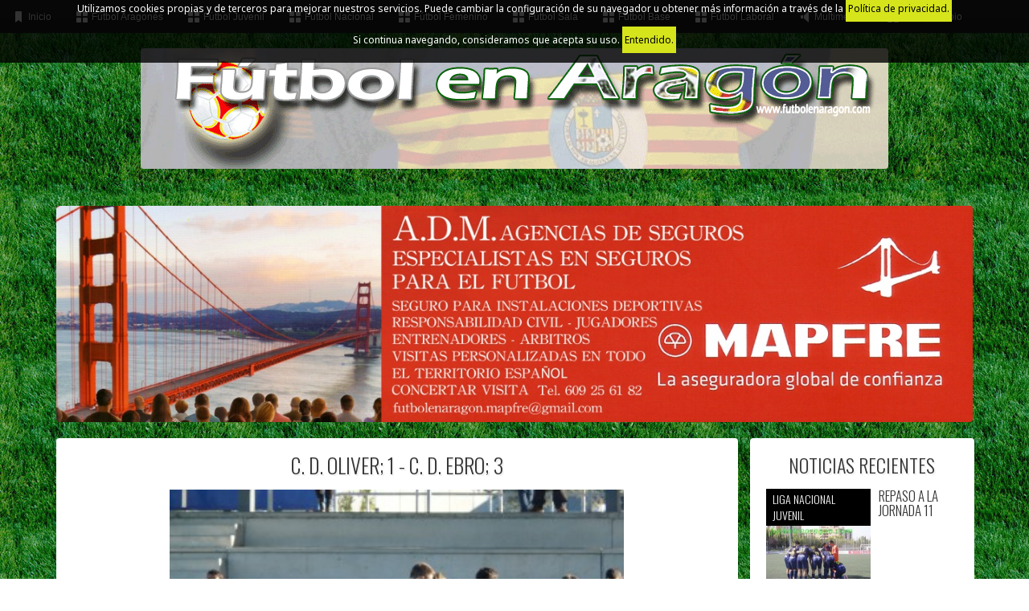

--- FILE ---
content_type: text/html; charset=UTF-8
request_url: http://www.futbolenaragon.com/index.php/noticia/97/c.-d.-oliver%3B-1---c.-d.-ebro%3B-3
body_size: 66773
content:
<!DOCTYPE html>
<html lang="es">
<head>
	<meta charset="UTF-8">
	<title>C. D. OLIVER; 1 - C. D. EBRO; 3 | División de Honor Infantil | Futbol en Aragón</title> 	<meta content='width=device-width, initial-scale=1, maximum-scale=1, user-scalable=no' name='viewport'>
    <meta name="description" content="El C.D. Ebro salio al campo de la camisera con una mayor concentracion que el equipo local y al minuto 3 se adelantaba en el marcador">   	<link media="all" type="text/css" rel="stylesheet" href="http://www.futbolenaragon.com/css/bootstrap.css">

   	<link media="all" type="text/css" rel="stylesheet" href="http://www.futbolenaragon.com/font-awesome-4.2.0/css/font-awesome.min.css">

    <link href='http://fonts.googleapis.com/css?family=Open+Sans+Condensed:300' rel='stylesheet' type='text/css'>
    <link href='http://fonts.googleapis.com/css?family=Noto+Sans|Oswald:300' rel='stylesheet' type='text/css'>
    <link media="all" type="text/css" rel="stylesheet" href="http://www.futbolenaragon.com/css/blueimp-gallery.min.css">

    <link media="all" type="text/css" rel="stylesheet" href="http://www.futbolenaragon.com/css/bootstrap-image-gallery.css">

    <link media="all" type="text/css" rel="stylesheet" href="http://www.futbolenaragon.com/css/mgmenu.css">

    <link media="all" type="text/css" rel="stylesheet" href="http://www.futbolenaragon.com/css/style.css">

    <style>
        .coockie-letter{
            display:none;
            position: fixed;
            width: 100%;
            top: 0;
            left: 0;
            background-color: rgba(0,0,0,0.8);
            color: #fff;
            text-align: center;
            z-index: 1000;
        }
            .coockie-letter a, .coockie-letter .cookieOk{
                color: #000;
                background-color: #D6E51B;
                text-decoration: none;
                padding: 8px 3px;
                cursor: pointer;
            }
    </style>
</head>
<body>
    <div class="coockie-letter">
        <p>Utilizamos cookies propias y de terceros para mejorar nuestros servicios. Puede cambiar la configuración de su navegador u obtener más información a través de la <a href="http://futbolenaragon.com/privacidad" target="_blank">Política de privacidad.</a></p>
        <p>Si continua navegando, consideramos que acepta su uso. <span class="cookieOk"> Entendido.</span></p>
    </div>
    
    <div class="page_wrapper">
        <div id="mgmenu1" class="mgmenu_fixed">
    <ul class="mgmenu">
        <li class="mgmenu_button">Menú</li><!-- Button (Mobile Devices) -->
        <li><a href="http://www.futbolenaragon.com/index.php"><i class="mini_icon ic_bookmark"></i>Inicio</a></li>
        <li><span><i class="mini_icon ic_grid"></i>Fútbol Aragonés</span>
            <div class="dropdown_2columns dropdown_container">
                <ul class="dropdown_flyout">
                    <!-- <li class="flyout_heading">Categories</li> -->
                    <li><a href="http://www.futbolenaragon.com/index.php/categoria/actualidad/133">Actualidad</a></li>
                    <li><a href="http://www.futbolenaragon.com/index.php/categoria/clubes/135">Clubes</a></li>
                    <li class="dropdown_parent"><a href="#">Regional preferente</a>
                        <ul class="dropdown_flyout_level">
                            <li><a href="http://www.futbolenaragon.com/index.php/categoria/regional-preferente-grupo-1/8">grupo 1</a></li>
                            <li><a href="http://www.futbolenaragon.com/index.php/categoria/regional-preferente-grupo-2/17">grupo 2</a></li>
                            <li><a href="http://www.futbolenaragon.com/index.php/categoria/regional-preferente-grupo-3/146">Grupo 3</a></li>
                        </ul>
                    </li>
                    <li class="dropdown_parent"><a href="#">Primera regional</a>
                        <ul class="dropdown_flyout_level">
                            <li><a href="http://www.futbolenaragon.com/index.php/categoria/primera-regional-grupo-1/2">grupo 1</a></li>
                            <li><a href="http://www.futbolenaragon.com/index.php/categoria/primera-regional-grupo-2/3">grupo 2</a></li>
                            <li><a href="http://www.futbolenaragon.com/index.php/categoria/primera-regional-grupo-3/6">grupo 3</a></li>
                            <li><a href="http://www.futbolenaragon.com/index.php/categoria/primera-regional-grupo-4/12">grupo 4</a></li>
                        </ul>
                    </li>
                    <li class="dropdown_parent"><a href="#">Segunda regional</a>
                        <ul class="dropdown_flyout_level">
                            <li><a href="http://www.futbolenaragon.com/index.php/categoria/segunda-regional-grupo-1/19">Grupo 1</a></li>
                            <li><a href="http://www.futbolenaragon.com/index.php/categoria/segunda-regional-grupo-2-1/42">Grupo 2-1</a></li>
                            <li><a href="http://www.futbolenaragon.com/index.php/categoria/segunda-regional-grupo-2-2/43">Grupo 2-2</a></li>
                            <li><a href="http://www.futbolenaragon.com/index.php/categoria/segunda-regional-grupo-3-1/44">Grupo 3-1</a></li>
                            <li><a href="http://www.futbolenaragon.com/index.php/categoria/segunda-regional-grupo-3-2/45">Grupo 3-2</a></li>
                        </ul>
                    </li>
                    <li><a href="http://www.futbolenaragon.com/index.php/categoria/segunda-regional-b/21">Segunda regional B</a></li>
                     <li class="dropdown_parent"><a href="#">Tercera regional</a>
                        <ul class="dropdown_flyout_level">
                            <li><a href="http://www.futbolenaragon.com/index.php/categoria/tercera-regional-grupo-1/10">Grupo 1</a></li>
                            <li><a href="http://www.futbolenaragon.com/index.php/categoria/tercera-regional-grupo-2/46">Grupo 2</a></li>
                        </ul>
                    </li>
                    <li><a href="http://www.futbolenaragon.com/index.php/categoria/liga-veteranos/74">Liga de veteranos</a></li>
                </ul>
            </div>
        </li>
        <li><span><i class="mini_icon ic_grid"></i>Fútbol Juvenil</span>
            <div class="dropdown_2columns dropdown_container">
                <ul class="dropdown_flyout">
                    <!-- <li class="flyout_heading">Categories</li> -->
                    <li><a href="http://www.futbolenaragon.com/index.php/categoria/division-honor-juvenil/118">División de honor juvenil</a></li>
                    <li><a href="http://www.futbolenaragon.com/index.php/categoria/liga-nacional-juvenil/22">Liga nacional juvenil</a></li>
                    <li class="dropdown_parent"><a href="#">Juvenil preferente</a>
                        <ul class="dropdown_flyout_level">
                            <li><a href="http://www.futbolenaragon.com/index.php/categoria/juvenil-preferente-grupo-1/24">Grupo 1</a></li>
                            <li><a href="http://www.futbolenaragon.com/index.php/categoria/juvenil-preferente-grupo-2/25">Grupo 2</a></li>
                            <li><a href="http://www.futbolenaragon.com/index.php/categoria/juvenil-preferente-grupo-3-A/26">Grupo 3-A</a></li>
                            <li><a href="http://www.futbolenaragon.com/index.php/categoria/juvenil-preferente-grupo-3-B/27">Grupo 3-B</a></li>
                            <li><a href="http://www.futbolenaragon.com/index.php/categoria/juvenil-preferente-grupo-4/116">Grupo 4</a></li>
                        </ul>
                    </li>
                    <li><a href="http://www.futbolenaragon.com/index.php/categoria/primera-juvenil/30">Primera juvenil</a></li>
                    <li class="dropdown_parent"><a href="#">Segunda juvenil</a>
                        <ul class="dropdown_flyout_level">
                            <li><a href="http://www.futbolenaragon.com/index.php/categoria/segunda-juvenil-grupo-1/31">Grupo 1</a></li>
                            <li><a href="http://www.futbolenaragon.com/index.php/categoria/segunda-juvenil-grupo-2/32">Grupo 2</a></li>
                        </ul>
                    </li>
                </ul>
            </div>
        </li>
        <li><span><i class="mini_icon ic_grid"></i>Fútbol Nacional</span>
            <div class="dropdown_2columns dropdown_container">
                <ul class="dropdown_flyout">
                    <!-- <li class="flyout_heading">Categories</li> -->
                    <li><a href="http://www.futbolenaragon.com/index.php/categoria/liga-bbva/126">Liga BBVA</a></li>
                    <li><a href="http://www.futbolenaragon.com/index.php/categoria/liga-adelante/121">Liga adelante</a></li>
                    <li><a href="http://www.futbolenaragon.com/index.php/categoria/segunda-division-nacional-b/122">Segunda división B</a></li>
                    <li><a href="http://www.futbolenaragon.com/index.php/categoria/tercera-division-nacional-grupo-17/16">Tercera división</a></li>
                    <li><a href="http://www.futbolenaragon.com/index.php/categoria/copa-del-rey/124">Copa del Rey</a></li>
                    <li><a href="http://www.futbolenaragon.com/index.php/categoria/copa-rfef/35">Copa R.F.E.F</a></li>
                    <li class="dropdown_parent"><a href="#">La selección</a>
                        <ul class="dropdown_flyout_level">
                           <li><a href="http://www.futbolenaragon.com/index.php/categoria/seleccion-absoluta/130">Selección absoluta</a></li>
                            <li><a href="http://www.futbolenaragon.com/index.php/categoria/categorias-inferiores/131">Categorias inferiores</a></li>
                        </ul>
                    </li>
                </ul>
            </div>
        </li>
        <li><span><i class="mini_icon ic_grid"></i>Fútbol Femenino</span>
            <div class="dropdown_2columns dropdown_container">
                <ul class="dropdown_flyout">
                    <!-- <li class="flyout_heading">Categories</li> -->
                    <li><a href="http://www.futbolenaragon.com/index.php/categoria/femenino-nacional/136">Nacional</a></li>
                    <li><a href="http://www.futbolenaragon.com/index.php/categoria/futbol-femenino-grupo-1/34">Grupo 1</a></li>
                    <li><a href="http://www.futbolenaragon.com/index.php/categoria/futbol-femenino-grupo-2/114">Grupo 2</a></li>
                </ul>
            </div>
        </li>
        <li><span><i class="mini_icon ic_grid"></i>Fútbol Sala</span>
            <div class="dropdown_2columns dropdown_container">
                <ul class="dropdown_flyout">
                    <!-- <li class="flyout_heading">Categories</li> -->
                    <li><a href="http://www.futbolenaragon.com/index.php/categoria/futbol-sala-nacional/138">Nacional</a></li>
                    <li><a href="http://www.futbolenaragon.com/index.php/categoria/futbol-sala-regional/139">Regional</a></li>
                </ul>
            </div>
        </li>
        <li><span><i class="mini_icon ic_grid"></i>Fútbol Base</span>
            <div class="dropdown_2columns dropdown_container">
                <ul class="dropdown_flyout">
                    <!-- <li class="flyout_heading">Categories</li> -->
                    <li class="dropdown_parent"><a href="#">Cadete</a>
                        <ul class="dropdown_flyout_level">
                            <li><a href="http://www.futbolenaragon.com/index.php/categoria/cadete-division-honor/76">División de honor cadete</a></li>
                            <li class="dropdown_parent"><a href="#">Primera cadete</a>
                                <ul class="dropdown_flyout_level">
                                    <li><a href="http://www.futbolenaragon.com/index.php/categoria/primera-cadete-grupo-1/68">Grupo 1</a></li>
                                    <li><a href="http://www.futbolenaragon.com/index.php/categoria/primera-cadete-grupo-2/69">Grupo 2</a></li>
                                    <li><a href="http://www.futbolenaragon.com/index.php/categoria/primera-cadete-grupo-3-A/70">Grupo 3-A</a></li>
                                    <li><a href="http://www.futbolenaragon.com/index.php/categoria/primera-cadete-grupo-3-B/71">Grupo 3-B</a></li>
                                    <li><a href="http://www.futbolenaragon.com/index.php/categoria/primera-cadete-grupo-4/72">Grupo 4</a></li>
                                </ul>
                            </li>
                            <li class="dropdown_parent"><a href="#">Segunda cadete</a>
                                <ul class="dropdown_flyout_level">
                                    <li><a href="http://www.futbolenaragon.com/index.php/categoria/segnda-cadete-grupo-1/37">Grupo 1</a></li>
                                    <li><a href="http://www.futbolenaragon.com/index.php/categoria/segnda-cadete-grupo-2/77">Grupo 2</a></li>
                                </ul>
                            </li>
                            <li class="dropdown_parent"><a href="#">Tercera cadete</a>
                                <ul class="dropdown_flyout_level">
                                    <li><a href="http://www.futbolenaragon.com/index.php/categoria/tercera-cadete-grupo-1/68">Grupo 1</a></li>
                                    <li><a href="http://www.futbolenaragon.com/index.php/categoria/tercera-cadete-grupo-2/78">Grupo 2</a></li>
                                    <li><a href="http://www.futbolenaragon.com/index.php/categoria/tercera-cadete-grupo-3/79">Grupo 3</a></li>
                                </ul>
                            </li>
                        </ul>
                    </li>
                    <li class="dropdown_parent"><a href="#">Infantil</a>
                        <ul class="dropdown_flyout_level">
                            <li><a href="http://www.futbolenaragon.com/index.php/categoria/infantil-division-honor/81">Infantil división de honor</a></li>
                            <li class="dropdown_parent"><a href="#">Primera infantil</a>
                                <ul class="dropdown_flyout_level">
                                    <li><a href="http://www.futbolenaragon.com/index.php/categoria/primera-infantil-grupo-1/39">Grupo 1</a></li>
                                    <li><a href="http://www.futbolenaragon.com/index.php/categoria/primera-infantil-grupo-2-A/48">Grupo 2 A</a></li>
                                    <li><a href="http://www.futbolenaragon.com/index.php/categoria/primera-infantil-grupo-2-B/49">Grupo 2 B</a></li>
                                    <li><a href="http://www.futbolenaragon.com/index.php/categoria/primera-infantil-grupo-3-A/50">Grupo 3 A</a></li>
                                    <li><a href="http://www.futbolenaragon.com/index.php/categoria/primera-infantil-grupo-3-B/51">Grupo 3 B</a></li>
                                    <li><a href="http://www.futbolenaragon.com/index.php/categoria/primera-infantil-grupo-4/52">Grupo 4</a></li>
                                </ul>
                            </li>
                            <li class="dropdown_parent"><a href="#">Segunda infantil</a>
                                <ul class="dropdown_flyout_level">
                                    <li><a href="http://www.futbolenaragon.com/index.php/categoria/segunda-infantil-grupo-1/54">Grupo 1</a></li>
                                    <li><a href="http://www.futbolenaragon.com/index.php/categoria/segunda-infantil-grupo-2/82">Grupo 2</a></li>
                                </ul>
                            </li>
                            <li class="dropdown_parent"><a href="#">Tercera infantil</a>
                                <ul class="dropdown_flyout_level">
                                    <li><a href="http://www.futbolenaragon.com/index.php/categoria/tercera-infantil-grupo-1/56">Grupo 1</a></li>
                                    <li><a href="http://www.futbolenaragon.com/index.php/categoria/tercera-infantil-grupo-2/83">Grupo 2</a></li>
                                    <li><a href="http://www.futbolenaragon.com/index.php/categoria/tercera-benjamin-grupo-3/84">Grupo 3</a></li>
                                    <li><a href="http://www.futbolenaragon.com/index.php/categoria/tercera-benjamin-grupo-4/85">Grupo 4</a></li>
                                </ul>
                            </li>
                        </ul>
                    </li>
                    <li class="dropdown_parent"><a href="#">Alevin</a>
                        <ul class="dropdown_flyout_level">
                            <li><a href="http://www.futbolenaragon.com/index.php/categoria/alevin-preferente/87">Alevin preferente</a></li>
                            <li class="dropdown_parent"><a href="#">Primera alevin</a>
                                <ul class="dropdown_flyout_level">
                                    <li><a href="http://www.futbolenaragon.com/index.php/categoria/primera-alevin-grupo-1/58">Grupo 1</a></li>
                                    <li><a href="http://www.futbolenaragon.com/index.php/categoria/primera-alevin-grupo-2/88">Grupo 2</a></li>
                                    <li><a href="http://www.futbolenaragon.com/index.php/categoria/primera-alevin-grupo-3/89">Grupo 3</a></li>
                                </ul>
                            </li>
                            <li class="dropdown_parent"><a href="#">Segunda alevin</a>
                                <ul class="dropdown_flyout_level">
                                    <li><a href="http://www.futbolenaragon.com/index.php/categoria/segunda-alevin-grupo-1/41">Grupo 1</a></li>
                                    <li><a href="http://www.futbolenaragon.com/index.php/categoria/segunda-alevin-grupo-2/90">Grupo 2</a></li>
                                    <li><a href="http://www.futbolenaragon.com/index.php/categoria/segunda-alevin-grupo-3/91">Grupo 3</a></li>
                                    <li><a href="http://www.futbolenaragon.com/index.php/categoria/segunda-alevin-grupo-4/92">Grupo 4</a></li>
                                    <li><a href="http://www.futbolenaragon.com/index.php/categoria/segunda-alevin-grupo-5/93">Grupo 5</a></li>
                                </ul>
                            </li>
                            <!-- <li style="background-color:red"><a href="#">Tercera alevin</a></li> -->
                        </ul>
                    </li>
                    <li class="dropdown_parent"><a href="#">Benjamin</a>
                        <ul class="dropdown_flyout_level">
                            <li><a href="http://www.futbolenaragon.com/index.php/categoria/benjamin-preferente/95">Benjamin preferente</a></li>
                            <li class="dropdown_parent"><a href="#">Primera benjamin</a>
                                <ul class="dropdown_flyout_level">
                                    <li><a href="http://www.futbolenaragon.com/index.php/categoria/primera-benjamin-grupo-1/62">Grupo 1</a></li>
                                    <li><a href="http://www.futbolenaragon.com/index.php/categoria/primera-benjamin-grupo-2/96">Grupo 2</a></li>
                                </ul>
                            </li>
                            <li class="dropdown_parent"><a href="#">Segunda benjamin</a>
                                <ul class="dropdown_flyout_level">
                                    <li><a href="http://www.futbolenaragon.com/index.php/categoria/segunda-benjamin-grupo-1/63">Grupo 1</a></li>
                                    <li><a href="http://www.futbolenaragon.com/index.php/categoria/segunda-benjamin-grupo-2/97">Grupo 2</a></li>
                                    <li><a href="http://www.futbolenaragon.com/index.php/categoria/segunda-benjamin-grupo-3/98">Grupo 3</a></li>
                                    <li><a href="http://www.futbolenaragon.com/index.php/categoria/segunda-benjamin-grupo-4/99">Grupo 4</a></li>
                                    <li><a href="http://www.futbolenaragon.com/index.php/categoria/segunda-benjamin-grupo-5/100">Grupo 5</a></li>
                                    <li><a href="http://www.futbolenaragon.com/index.php/categoria/segunda-benjamin-grupo-6/101">Grupo 6</a></li>
                                    <li><a href="http://www.futbolenaragon.com/index.php/categoria/segunda-benjamin-grupo-7/102">Grupo 7</a></li>
                                    <li><a href="http://www.futbolenaragon.com/index.php/categoria/segunda-benjamin-grupo-8/103">Grupo 8</a></li>
                                    <li><a href="http://www.futbolenaragon.com/index.php/categoria/segunda-benjamin-grupo-9/104">Grupo 9</a></li>
                                    <li><a href="http://www.futbolenaragon.com/index.php/categoria/segunda-benjamin-grupo-10-A/105">Grupo 10 A</a></li>
                                    <li><a href="http://www.futbolenaragon.com/index.php/categoria/segunda-benjamin-grupo-10-B/106">Grupo 10 B</a></li>
                                    <li><a href="http://www.futbolenaragon.com/index.php/categoria/segunda-benjamin-grupo-11-A/107">Grupo 11 A</a></li>
                                    <li><a href="http://www.futbolenaragon.com/index.php/categoria/segunda-benjamin-grupo-11-B/108">Grupo 11 B</a></li>
                                </ul>
                            </li>
                        </ul>
                    </li>
                    <li class="dropdown_parent"><a href="#">Prebenjamin</a>
                        <ul class="dropdown_flyout_level">
                            <li><a href="http://www.futbolenaragon.com/index.php/categoria/prebenjamin-grupo-1/64">Grupo 1</a></li>
                            <li><a href="http://www.futbolenaragon.com/index.php/categoria/prebenjamin-grupo-2/109">Grupo 2</a></li>
                            <li><a href="http://www.futbolenaragon.com/index.php/categoria/prebenjamin-grupo-3/110">Grupo 3</a></li>
                            <li><a href="http://www.futbolenaragon.com/index.php/categoria/prebenjamin-grupo-4/111">Grupo 4</a></li>
                            <li><a href="http://www.futbolenaragon.com/index.php/categoria/prebenjamin-grupo-5/112">Grupo 5</a></li>
                            <li><a href="http://www.futbolenaragon.com/index.php/categoria/prebenjamin-grupo-6/113">Grupo 6</a></li>

                        </ul>
                    </li>
                    <li><a href="http://www.futbolenaragon.com/index.php/categoria/escuelas/128">Escuelas</a></li>
                </ul>
            </div>
        </li>
        <li><span><i class="mini_icon ic_grid"></i>Fútbol Laboral</span>
            <div class="dropdown_2columns dropdown_container">
                <ul class="dropdown_flyout">
                    <!-- <li class="flyout_heading">Categories</li> -->
                    <li><a href="http://www.futbolenaragon.com/index.php/categoria/futbol-laboral/134">Grupo único</a></li>
                </ul>
            </div>
        </li>
        <!--<li><span><i class="mini_icon ic_users"></i>Nosotros</span>
            <div class="dropdown_2columns dropdown_container">
                <ul class="dropdown_flyout">
                    <li><a href="http://www.futbolenaragon.com/index.php/quienes-somos">Quienes somos</a></li>
                    <li><a href="http://www.futbolenaragon.com/index.php/sitios-recomendados">Sitios recomendados</a></li>
                </ul>
            </div>
        </li> End Item -->
        <li><span><i class="mini_icon ic_sound"></i>Multimedia</span>
            <div class="dropdown_2columns dropdown_container">
                <ul class="dropdown_flyout">
                    <!-- <li class="flyout_heading">Categories</li> -->
                    <li><a href="http://www.futbolenaragon.com/index.php/podcast">Podcast</a></li>
                    <li><a href="http://www.futbolenaragon.com/index.php/galeria-fotos">Galeria de fotos</a></li>
                    <li><a href="http://www.futbolenaragon.com/index.php/video">Vídeo</a></li>
                </ul>
            </div>
        </li>
	<li><span><i class="mini_icon ic_grid"></i>Juego Limpio</span>
            <div class="dropdown_2columns dropdown_container">
                <ul class="dropdown_flyout">
                    <li><a href="http://www.futbolenaragon.com/index.php/categoria/juego-limpio/141">Juego Limpio</a></li>
                </ul>
            </div>
        </li>
    </ul>
</div>
    </div>
    <div class="container principal">
        <div class="row"> <!-- LOGO -->
            <div class="col-xs-12 logo">
                <img src="http://www.futbolenaragon.com/img/tituloprincipal.gif" class="center-block img-responsive" alt="Logo futbol en arag&oacute;n">
            </div>
        </div>
	
	        
        <div class="row">                   <!-- SLIDE  -->
            <div class="col-xs-12 slide-cabecera">
                            </div>
        </div>
        <div class="row">                   <!-- PUBLI-1 -->
            <div class="col-xs-12">
                                                                                        <img src="http://www.futbolenaragon.com/uploads/banners/mapfre.jpeg" class="publi-1 hidden-xs" alt="publicidad">
                            <img src="http://www.futbolenaragon.com/uploads/banners/mapfre-min.jpg" class="publi-1 visible-xs" alt="publicidad">
                                              
                            </div>
        </div>
        <div class="row">                   <!-- CONTENIDO -->
                <div class="col-xs-12 col-md-9"> <!-- COLUMNA IZQUIERDA-->
    	<article class="bloque-noticia">
    		<div class="cabecera">
        		<h1 class="titulo">C. D. OLIVER; 1 - C. D. EBRO; 3</h1>
            	<img src="http://www.futbolenaragon.com/uploads/infantil-oliver-01-02-2015.jpg" class="img-responsive" style="margin: 0 auto;width: 70%;" alt="Imagen destacada">
        	</div>
        	<div class="cuerpo">
        		El C.D. Ebro salio al campo de la camisera con una mayor concentracion que el equipo local y al minuto 3 se adelantaba en el marcador
        		<p>&nbsp;</p>
<p>C. D. OLIVER; 1 - C. D. EBRO; 3</p>
<p>El partido disputado en el estadio de La Camisera comenzaba con un Ebro m&aacute;s decidido y convencido de que podia ganar y de ah&iacute; el 0-1 al min 3 de iniciarse la contienda tras fallo de la defensa local qe aprovech&oacute; Vera y batir por raso a Malato.</p>
<p>El equipo local poco a poco iba tomando el peso del partido pero las ocasiones suced&iacute;an en ambas porter&iacute;as hasta qe Vaquero en el minuto 46 igualaba el encuentro de libre indirecto tras una cesi&oacute;n.</p>
<p>A partir de ah&iacute; las fuerzas minoraban en el equipo local y el CD Ebro lo aprovech&oacute; y a la salida de un c&oacute;rner tras fallo del portero local al blocar, dejaba el rechace a Gabri para hacer el 1-2 a falta de 7 min para el final.</p>
<p>El 1-3 llegaba acto seguido tras p&eacute;rdida del balon en mediocampo qe Gabri supo aprovechar para hacer el 1-3 definitivo</p>
<p>FICHA TECNICA :</p>
<table border="0" width="100%" cellspacing="3" cellpadding="0" align="center">
<tbody>
<tr>
<td align="center" valign="top" width="29%"><center><span class="tituloprograma">OLIVER-C.D.</span></center><br /><span class="title">Titulares:</span>
<table class="tabla_bordeado" border="0" width="100%" cellspacing="0" cellpadding="2" bgcolor="#FFFFFF">
<tbody>
<tr>
<td class="textosm" align="right" valign="top" width="1%" height="15">&nbsp;&nbsp;1&nbsp;&nbsp;&nbsp;</td>
<td class="textosm">
<p>&nbsp;<a href="http://www.futbolaragon.com/pnfg/NPcd/NFG_EstadisticasJugador?cod_primaria=3000328&amp;jugador=680074&amp;codacta=396008">MALATO PEREZ, EDUARDO</a></p>
</td>
</tr>
<tr>
<td class="textosm" align="right" valign="top" width="1%" height="15">&nbsp;&nbsp;3&nbsp;&nbsp;&nbsp;</td>
<td class="textosm">
<p>&nbsp;<a href="http://www.futbolaragon.com/pnfg/NPcd/NFG_EstadisticasJugador?cod_primaria=3000328&amp;jugador=586349&amp;codacta=396008">GARCIA DIEZ, HECTOR</a></p>
</td>
</tr>
<tr>
<td class="textosm" align="right" valign="top" width="1%" height="15">&nbsp;&nbsp;4&nbsp;&nbsp;&nbsp;</td>
<td class="textosm">
<p>&nbsp;<a href="http://www.futbolaragon.com/pnfg/NPcd/NFG_EstadisticasJugador?cod_primaria=3000328&amp;jugador=558535&amp;codacta=396008">GALVEZ RICKELMANN, ADRIAN</a></p>
</td>
</tr>
<tr>
<td class="textosm" align="right" valign="top" width="1%" height="15">&nbsp;&nbsp;5&nbsp;&nbsp;&nbsp;</td>
<td class="textosm">
<p>&nbsp;<a href="http://www.futbolaragon.com/pnfg/NPcd/NFG_EstadisticasJugador?cod_primaria=3000328&amp;jugador=523149&amp;codacta=396008">GARCIA GASCON, MANUEL</a></p>
</td>
</tr>
<tr>
<td class="textosm" align="right" valign="top" width="1%" height="15">&nbsp;&nbsp;6&nbsp;&nbsp;&nbsp;</td>
<td class="textosm">
<p>&nbsp;<a href="http://www.futbolaragon.com/pnfg/NPcd/NFG_EstadisticasJugador?cod_primaria=3000328&amp;jugador=492356&amp;codacta=396008">BLANCO GARCIA, ROQUE JUAN</a></p>
</td>
</tr>
<tr>
<td class="textosm" align="right" valign="top" width="1%" height="15">&nbsp;&nbsp;7&nbsp;&nbsp;&nbsp;</td>
<td class="textosm">
<p>&nbsp;<a href="http://www.futbolaragon.com/pnfg/NPcd/NFG_EstadisticasJugador?cod_primaria=3000328&amp;jugador=589766&amp;codacta=396008">VAQUERO AGUILAR, ALBERTO</a></p>
</td>
</tr>
<tr>
<td class="textosm" align="right" valign="top" width="1%" height="15">&nbsp;&nbsp;8&nbsp;&nbsp;&nbsp;</td>
<td class="textosm">
<p>&nbsp;<a href="http://www.futbolaragon.com/pnfg/NPcd/NFG_EstadisticasJugador?cod_primaria=3000328&amp;jugador=484219&amp;codacta=396008">PASCU, IONUT ALEXANDRU</a></p>
</td>
</tr>
<tr>
<td class="textosm" align="right" valign="top" width="1%" height="15">&nbsp;&nbsp;10&nbsp;&nbsp;&nbsp;</td>
<td class="textosm">
<p>&nbsp;<a href="http://www.futbolaragon.com/pnfg/NPcd/NFG_EstadisticasJugador?cod_primaria=3000328&amp;jugador=586342&amp;codacta=396008">JAY AGUSTIN, ALEJANDRO FIDEL</a></p>
</td>
</tr>
<tr>
<td class="textosm" align="right" valign="top" width="1%" height="15">&nbsp;&nbsp;11&nbsp;&nbsp;&nbsp;</td>
<td class="textosm">
<p>&nbsp;<a href="http://www.futbolaragon.com/pnfg/NPcd/NFG_EstadisticasJugador?cod_primaria=3000328&amp;jugador=473482&amp;codacta=396008">ALVAREZ AZNAR, RUBEN</a></p>
</td>
</tr>
<tr>
<td class="textosm" align="right" valign="top" width="1%" height="15">&nbsp;&nbsp;14&nbsp;&nbsp;&nbsp;</td>
<td class="textosm">
<p>&nbsp;<a href="http://www.futbolaragon.com/pnfg/NPcd/NFG_EstadisticasJugador?cod_primaria=3000328&amp;jugador=698442&amp;codacta=396008">LIRA LEZAMA, JEFFREY ANTONIO</a></p>
</td>
</tr>
<tr>
<td class="textosm" align="right" valign="top" width="1%" height="15">&nbsp;&nbsp;17&nbsp;&nbsp;&nbsp;</td>
<td class="textosm">
<p>&nbsp;<a href="http://www.futbolaragon.com/pnfg/NPcd/NFG_EstadisticasJugador?cod_primaria=3000328&amp;jugador=905316&amp;codacta=396008">ESCUDERO KOSTELOVA, JOSE JAVIER</a></p>
</td>
</tr>
</tbody>
</table>
<br /><span class="title">Suplentes:</span>
<table class="tabla_bordeado" border="0" width="100%" cellspacing="0" cellpadding="2" bgcolor="#FFFFFF">
<tbody>
<tr>
<td class="textosm" align="right" valign="top" width="1%" height="15">&nbsp;&nbsp;2&nbsp;&nbsp;&nbsp;</td>
<td class="textosm">
<p>&nbsp;<a href="http://www.futbolaragon.com/pnfg/NPcd/NFG_EstadisticasJugador?cod_primaria=3000328&amp;jugador=613063&amp;codacta=396008">ROCHA CACHO, SAMUEL</a></p>
</td>
</tr>
<tr>
<td class="textosm" align="right" valign="top" width="1%" height="15">&nbsp;&nbsp;13&nbsp;&nbsp;&nbsp;</td>
<td class="textosm">
<p>&nbsp;<a href="http://www.futbolaragon.com/pnfg/NPcd/NFG_EstadisticasJugador?cod_primaria=3000328&amp;jugador=558542&amp;codacta=396008">PLAZA FRAILE, ALEJANDRO</a></p>
</td>
</tr>
</tbody>
</table>
<br />
<p align="center"><span class="title">ENTRENADOR</span><br /><br />LAHUERTA CARAVACA, JORGE</p>
<p align="center"><span class="title">SUSTITUCIONES</span></p>
<table border="0" cellspacing="0" cellpadding="0" align="center">
<tbody>
<tr>
<td class="tit4" align="right" valign="top" height="15">2&nbsp;&nbsp;</td>
<td class="textosm" valign="top">
<p>ROCHA CACHO, SAMUEL</p>
</td>
<td align="right"><img src="http://files3.futbolaragon.com:81/pnfg/img/FFAragon/ESP/flechas_in.gif" alt="" width="14" height="10" /></td>
</tr>
<tr>
<td class="tit4" align="right" height="15">8&nbsp;&nbsp;</td>
<td class="textosm">
<p>PASCU, IONUT ALEXANDRU (54')</p>
</td>
<td align="right"><img src="http://files3.futbolaragon.com:81/pnfg/img/FFAragon/ESP/flechas_out.gif" alt="" width="14" height="10" /></td>
</tr>
<tr>
<td colspan="3" height="4">&nbsp;</td>
</tr>
</tbody>
</table>
<br /><center><span class="title">TARJETAS</span></center><br />
<table border="0" width="100%">
<tbody>
<tr>
<td class="title" align="center" valign="top" width="10%" height="15"><img src="http://files3.futbolaragon.com:81/pnfg/img/FFAragon/ESP/tarj_amar.gif" alt="" width="8" height="11" /></td>
<td class="textosm" width="90%">
<p>PASCU, IONUT ALEXANDRU (23')</p>
</td>
</tr>
<tr>
<td class="title" align="center" valign="top" width="10%" height="15"><img src="http://files3.futbolaragon.com:81/pnfg/img/FFAragon/ESP/tarj_amar.gif" alt="" width="8" height="11" /></td>
<td class="textosm" width="90%">
<p>BLANCO GARCIA, ROQUE JUAN (60')</p>
</td>
</tr>
</tbody>
</table>
</td>
<td align="center" valign="top" width="30%">
<table border="0" width="100" cellspacing="0" cellpadding="5">
<tbody>
<tr align="center">
<td align="right" width="100"><img src="http://www.futbolaragon.com/pnfg/pimg/Clubes/00100_0000070387_CDO.jpg" alt="" width="50" align="absmiddle" hspace="10" /></td>
<td align="right" width="8"><span class="IMPRIMIR_TITULO_CABECERA">1</span></td>
<td width="6"><span class="IMPRIMIR_TITULO_CABECERA">-</span></td>
<td align="left" width="8"><span class="IMPRIMIR_TITULO_CABECERA">3</span></td>
<td align="left" width="100"><img src="http://www.futbolaragon.com/pnfg/pimg/Clubes/00100_0000041389_CD_Ebro.png" alt="" width="50" align="absmiddle" hspace="10" /></td>
</tr>
</tbody>
</table>
<table border="0" cellspacing="0" cellpadding="0" align="center">
<tbody>
<tr>
<td colspan="2" height="5">&nbsp;</td>
</tr>
<tr align="center">
<td class="title" colspan="2" height="15">&Aacute;RBITROS</td>
</tr>
<tr>
<td colspan="2" height="5">&nbsp;</td>
</tr>
<tr>
<td class="subtitulos" height="15">: &nbsp;&nbsp;&nbsp;</td>
<td class="textosm">PALACIO JULVE, NOE</td>
</tr>
</tbody>
</table>
<center><br /><br /><span class="title">GOLES</span></center><br />
<table border="0" cellspacing="0" cellpadding="0" align="center">
<tbody>
<tr>
<td class="tit4" align="left" valign="top" nowrap="nowrap" height="15">&nbsp; &nbsp;<a class="img lgol" title="Gol normal">&nbsp;</a>&nbsp;&nbsp; 0-1&nbsp;</td>
<td class="textosm" valign="top" height="15">&nbsp;VERA GRACIA, SERGIO (4')</td>
</tr>
<tr>
<td class="tit4" align="left" valign="top" nowrap="nowrap" height="15">&nbsp; &nbsp;<a class="img lgol" title="Gol normal">&nbsp;</a>&nbsp;&nbsp; 1-1&nbsp;</td>
<td class="textosm" valign="top" height="15">&nbsp;VAQUERO AGUILAR, ALBERTO (46')</td>
</tr>
<tr>
<td class="tit4" align="left" valign="top" nowrap="nowrap" height="15">&nbsp; &nbsp;<a class="img lgol" title="Gol normal">&nbsp;</a>&nbsp;&nbsp; 1-2&nbsp;</td>
<td class="textosm" valign="top" height="15">&nbsp;AL-ASSADI COMIN, OMAR GABRIEL (64')</td>
</tr>
<tr>
<td class="tit4" align="left" valign="top" nowrap="nowrap" height="15">&nbsp; &nbsp;<a class="img lgol" title="Gol normal">&nbsp;</a>&nbsp;&nbsp; 1-3&nbsp;</td>
<td class="textosm" valign="top" height="15">&nbsp;AL-ASSADI COMIN, OMAR GABRIEL (66')</td>
</tr>
<tr>
<td height="10">&nbsp;</td>
</tr>
</tbody>
</table>
<br /><center></center>
<table border="0" width="100%" cellspacing="0" cellpadding="0">
<tbody>
<tr>
<td align="center" height="14"><br /><span class="subtitulos">ESTADIO:</span> <a href="http://www.futbolaragon.com/pnfg/NPcd/NFG_VisCampos?cod_primaria=1000122&amp;Codigo_Campo=164">MUNICIPAL LA CAMISERA</a></td>
</tr>
<tr>
<td height="5">&nbsp;</td>
</tr>
<tr>
<td align="center"><br /><a href="http://www.futbolaragon.com/pnfg/NPcd/NFG_VisCampos?cod_primaria=1000122&amp;Codigo_Campo=164"><img src="http://www.futbolaragon.com/pnfg/pimg/Campos/00100_0000038803_la%20nueva%20camisera.jpg" alt="" width="200" border="0" /></a></td>
</tr>
<tr>
<td height="5">&nbsp;</td>
</tr>
<tr>
<td align="center" height="14"><span class="subtitulos">Ciudad:</span> Zaragoza</td>
</tr>
<tr>
<td height="5">&nbsp;</td>
</tr>
<tr>
<td height="10">&nbsp;</td>
</tr>
</tbody>
</table>
</td>
<td align="center" valign="top" width="29%"><center><span class="tituloprograma">EBRO-C.D.</span></center><br /><span class="title">Titulares:</span>
<table class="tabla_bordeado" border="0" width="100%" cellspacing="0" cellpadding="2" bgcolor="#FFFFFF">
<tbody>
<tr>
<td class="textosm" align="right" valign="top" width="1%" height="15">&nbsp;&nbsp;1&nbsp;</td>
<td class="textosm">
<p>&nbsp;<a href="http://www.futbolaragon.com/pnfg/NPcd/NFG_EstadisticasJugador?cod_primaria=3000328&amp;jugador=90823761&amp;codacta=396008">LAMBEA MAMBLONA, DANIEL</a></p>
</td>
</tr>
<tr>
<td class="textosm" align="right" valign="top" width="1%" height="15">&nbsp;&nbsp;3&nbsp;</td>
<td class="textosm">
<p>&nbsp;<a href="http://www.futbolaragon.com/pnfg/NPcd/NFG_EstadisticasJugador?cod_primaria=3000328&amp;jugador=90824786&amp;codacta=396008">MONTA&Ntilde;ES ROZAS, PEDRO P</a></p>
</td>
</tr>
<tr>
<td class="textosm" align="right" valign="top" width="1%" height="15">&nbsp;&nbsp;5&nbsp;</td>
<td class="textosm">
<p>&nbsp;<a href="http://www.futbolaragon.com/pnfg/NPcd/NFG_EstadisticasJugador?cod_primaria=3000328&amp;jugador=588529&amp;codacta=396008">LANAU LODEIRO, CARLOS</a></p>
</td>
</tr>
<tr>
<td class="textosm" align="right" valign="top" width="1%" height="15">&nbsp;&nbsp;7&nbsp;</td>
<td class="textosm">
<p>&nbsp;<a href="http://www.futbolaragon.com/pnfg/NPcd/NFG_EstadisticasJugador?cod_primaria=3000328&amp;jugador=685804&amp;codacta=396008">AL-ASSADI COMIN, OMAR GABRIEL</a></p>
</td>
</tr>
<tr>
<td class="textosm" align="right" valign="top" width="1%" height="15">&nbsp;&nbsp;8&nbsp;</td>
<td class="textosm">
<p>&nbsp;<a href="http://www.futbolaragon.com/pnfg/NPcd/NFG_EstadisticasJugador?cod_primaria=3000328&amp;jugador=917083&amp;codacta=396008">GALVEZ SEDANO, VALENTIN</a></p>
</td>
</tr>
<tr>
<td class="textosm" align="right" valign="top" width="1%" height="15">&nbsp;&nbsp;10&nbsp;</td>
<td class="textosm">
<p>&nbsp;<a href="http://www.futbolaragon.com/pnfg/NPcd/NFG_EstadisticasJugador?cod_primaria=3000328&amp;jugador=493011&amp;codacta=396008">PEG CASTILLO, MANUEL</a></p>
</td>
</tr>
<tr>
<td class="textosm" align="right" valign="top" width="1%" height="15">&nbsp;&nbsp;12&nbsp;</td>
<td class="textosm">
<p>&nbsp;<a href="http://www.futbolaragon.com/pnfg/NPcd/NFG_EstadisticasJugador?cod_primaria=3000328&amp;jugador=490313&amp;codacta=396008">RIPOLLES NAVARRO, MATTEW</a></p>
</td>
</tr>
<tr>
<td class="textosm" align="right" valign="top" width="1%" height="15">&nbsp;&nbsp;14&nbsp;</td>
<td class="textosm">
<p>&nbsp;<a href="http://www.futbolaragon.com/pnfg/NPcd/NFG_EstadisticasJugador?cod_primaria=3000328&amp;jugador=489405&amp;codacta=396008">VILLA ARROYO, JOSE</a></p>
</td>
</tr>
<tr>
<td class="textosm" align="right" valign="top" width="1%" height="15">&nbsp;&nbsp;15&nbsp;</td>
<td class="textosm">
<p>&nbsp;<a href="http://www.futbolaragon.com/pnfg/NPcd/NFG_EstadisticasJugador?cod_primaria=3000328&amp;jugador=493578&amp;codacta=396008">CAMPOMA&Ntilde;ES TELLO, MOISES</a></p>
</td>
</tr>
<tr>
<td class="textosm" align="right" valign="top" width="1%" height="15">&nbsp;&nbsp;17&nbsp;</td>
<td class="textosm">
<p>&nbsp;<a href="http://www.futbolaragon.com/pnfg/NPcd/NFG_EstadisticasJugador?cod_primaria=3000328&amp;jugador=90824788&amp;codacta=396008">VERA GRACIA, SERGIO</a></p>
</td>
</tr>
<tr>
<td class="textosm" align="right" valign="top" width="1%" height="15">&nbsp;&nbsp;19&nbsp;</td>
<td class="textosm">
<p>&nbsp;<a href="http://www.futbolaragon.com/pnfg/NPcd/NFG_EstadisticasJugador?cod_primaria=3000328&amp;jugador=490888&amp;codacta=396008">CASTILLO ROMANCE, ALVARO</a></p>
</td>
</tr>
</tbody>
</table>
<br /><span class="title">Suplentes:</span>
<table class="tabla_bordeado" border="0" width="100%" cellspacing="0" cellpadding="2" bgcolor="#FFFFFF">
<tbody>
<tr>
<td class="textosm" align="right" valign="top" width="1%" height="15">&nbsp;&nbsp;13&nbsp;&nbsp;&nbsp;</td>
<td class="textosm">
<p>&nbsp;<a href="http://www.futbolaragon.com/pnfg/NPcd/NFG_EstadisticasJugador?cod_primaria=3000328&amp;jugador=491364&amp;codacta=396008">CISNEROS ELIPE, ADRIAN</a></p>
</td>
</tr>
<tr>
<td class="textosm" align="right" valign="top" width="1%" height="15">&nbsp;&nbsp;16&nbsp;&nbsp;&nbsp;</td>
<td class="textosm">
<p>&nbsp;<a href="http://www.futbolaragon.com/pnfg/NPcd/NFG_EstadisticasJugador?cod_primaria=3000328&amp;jugador=717441&amp;codacta=396008">SILLAH, OUSMANY BUN AFANA</a></p>
</td>
</tr>
<tr>
<td class="textosm" align="right" valign="top" width="1%" height="15">&nbsp;&nbsp;20&nbsp;&nbsp;&nbsp;</td>
<td class="textosm">
<p>&nbsp;<a href="http://www.futbolaragon.com/pnfg/NPcd/NFG_EstadisticasJugador?cod_primaria=3000328&amp;jugador=510579&amp;codacta=396008">ARTIGAS FRAGA, RAUL</a></p>
</td>
</tr>
<tr>
<td class="textosm" align="right" valign="top" width="1%" height="15">&nbsp;&nbsp;22&nbsp;&nbsp;&nbsp;</td>
<td class="textosm">
<p>&nbsp;<a href="http://www.futbolaragon.com/pnfg/NPcd/NFG_EstadisticasJugador?cod_primaria=3000328&amp;jugador=475633&amp;codacta=396008">TABICHE , OUSSAMA</a></p>
</td>
</tr>
</tbody>
</table>
<br />
<p align="center"><span class="title">ENTRENADOR</span><br /><br />GRACIA BADENAS, JOSE RUBEN</p>
<p align="center"><span class="title">SUSTITUCIONES</span></p>
<table border="0" cellspacing="0" cellpadding="0" align="center">
<tbody>
<tr>
<td class="tit4" align="right" valign="top" height="15">22&nbsp;&nbsp;</td>
<td class="textosm" valign="top">
<p>TABICHE , OUSSAMA</p>
</td>
<td align="right"><img src="http://files3.futbolaragon.com:81/pnfg/img/FFAragon/ESP/flechas_in.gif" alt="" width="14" height="10" /></td>
</tr>
<tr>
<td class="tit4" align="right" height="15">8&nbsp;&nbsp;</td>
<td class="textosm">
<p>GALVEZ SEDANO, VALENTIN (55')</p>
</td>
<td align="right"><img src="http://files3.futbolaragon.com:81/pnfg/img/FFAragon/ESP/flechas_out.gif" alt="" width="14" height="10" /></td>
</tr>
<tr>
<td colspan="3" height="4">&nbsp;</td>
</tr>
<tr>
<td class="tit4" align="right" valign="top" height="15">16&nbsp;&nbsp;</td>
<td class="textosm" valign="top">
<p>SILLAH, OUSMANY BUN AFANA</p>
</td>
<td align="right"><img src="http://files3.futbolaragon.com:81/pnfg/img/FFAragon/ESP/flechas_in.gif" alt="" width="14" height="10" /></td>
</tr>
<tr>
<td class="tit4" align="right" height="15">10&nbsp;&nbsp;</td>
<td class="textosm">
<p>PEG CASTILLO, MANUEL (67')</p>
</td>
<td align="right"><img src="http://files3.futbolaragon.com:81/pnfg/img/FFAragon/ESP/flechas_out.gif" alt="" width="14" height="10" /></td>
</tr>
<tr>
<td colspan="3" height="4">&nbsp;</td>
</tr>
</tbody>
</table>
<br /><center><span class="title">TARJETAS</span></center><br />
<table border="0" width="100%">
<tbody>
<tr>
<td class="title" align="center" valign="top" width="10%" height="15"><img src="http://files3.futbolaragon.com:81/pnfg/img/FFAragon/ESP/tarj_amar.gif" alt="" width="8" height="11" /></td>
<td class="textosm" width="90%">
<p>GALVEZ SEDANO, VALENTIN (54')</p>
</td>
</tr>
</tbody>
</table>
</td>
</tr>
</tbody>
</table>
                        	</div>
            <div class="social">
                <h4>Comparte el articulo en tus redes sociales</h4>
                                <ul class="ss-share">

                    <li class="ss-share-item">
                        <a class="share facebook" href="https://www.facebook.com/sharer.php?u=http://futbolenaragon.es/noticia/97/c.-d.-oliver;-1---c.-d.-ebro;-3" onclick="javascript:window.open(this.href,'', 'menubar=no,toolbar=no,resizable=yes,scrollbars=yes,height=600,width=600');return false;" rel="nofollow">
                            <img src="http://www.futbolenaragon.com/img/facebook.png" class="item-social" title="compartir en facebook" alt="compartir en facebook">
                        </a>
                    </li>

                    <li class="ss-share-item">
                        <a class="share" href="https://twitter.com/intent/tweet?url=http://futbolenaragon.es/noticia/97/c.-d.-oliver;-1---c.-d.-ebro;-3&text=C. D. OLIVER; 1 - C. D. EBRO; 3&via=futbolenaragon" onclick="javascript:window.open(this.href,
                          '', 'menubar=no,toolbar=no,resizable=yes,scrollbars=yes,height=600,width=600');return false;" rel="nofollow">
                            <img src="http://www.futbolenaragon.com/img/twitter.png" class="item-social" title="compartir en twitter" alt="compartir en twitter">
                        </a>
                    </li>

                    <li class="ss-share-item">
                        <a class="share" href="https://plus.google.com/share?url=http://futbolenaragon.es/noticia/97/c.-d.-oliver;-1---c.-d.-ebro;-3" onclick="javascript:window.open(this.href,
                          '', 'menubar=no,toolbar=no,resizable=yes,scrollbars=yes,height=600,width=600');return false;" rel="nofollow">
                            <img src="http://www.futbolenaragon.com/img/google+.png" class="item-social" title="compartir en google+" alt="compartir en G+">
                        </a>
                    </li>

                    <li class="ss-share-item pull-right">
                        <a class="share" href="#" onclick="window.history.back();return false;">
                            <img src="http://www.futbolenaragon.com/img/volver.png" class="item-social" title="volver" alt="volver">
                        </a>
                    </li>
                </ul>
            </div>
    	</article>
    </div>
    <div class="col-xs-12 col-md-3 lateral"> <!-- COLUMNA DERECHA-->
        <aside>
            <h3 class="titulo">Noticias recientes</h3>
            <div class="col-xs-12 contenedor-noticia" style="padding: 0 0 20px 0; margin: 0;">
                                        <div class="noticia col-xs-6 col-sm-4 col-md-12">
                            <div style="float:left">
                                <span class="etiqueta-mini"><a href="http://www.futbolenaragon.com/index.php/categoria/liga-nacional-juvenil/22">Liga nacional juvenil</a></span>
                                <img src="http://www.futbolenaragon.com/uploads/miniaturas/juvenil-nacional-oliver-30-11-2025.jpg" class="mini pull-left" alt="Imagen destacada">
                            </div>
                            <h5><a style="display:block;" href=http://www.futbolenaragon.com/index.php/noticia/6157/repaso-a-la-jornada-11>REPASO A LA JORNADA 11</a></h5>
                        </div>
                    
                                        <div class="noticia col-xs-6 col-sm-4 col-md-12">
                            <div style="float:left">
                                <span class="etiqueta-mini"><a href="http://www.futbolenaragon.com/index.php/categoria/tercera-division-nacional-grupo-17/16">3&ordf; Divisi&oacute;n - Grupo 17</a></span>
                                <img src="http://www.futbolenaragon.com/uploads/miniaturas/campos-monzon-isidro-calderon-24-11-2025-.jpg" class="mini pull-left" alt="Imagen destacada">
                            </div>
                            <h5><a style="display:block;" href=http://www.futbolenaragon.com/index.php/noticia/6154/resultados-y-comentarios-de-la-jornada-12>RESULTADOS Y COMENTARIOS DE LA JORNADA 12</a></h5>
                        </div>
                    
                                        <div class="noticia col-xs-6 col-sm-4 col-md-12">
                            <div style="float:left">
                                <span class="etiqueta-mini"><a href="http://www.futbolenaragon.com/index.php/categoria/regional-prefrente-grupo-2/17">Regional preferente - Grupo 2</a></span>
                                <img src="http://www.futbolenaragon.com/uploads/miniaturas/brea-campo-14-08-2022.jpg" class="mini pull-left" alt="Imagen destacada">
                            </div>
                            <h5><a style="display:block;" href=http://www.futbolenaragon.com/index.php/noticia/6155/resultados-y-comentarios-de-la-jornada11>RESULTADOS Y COMENTARIOS DE LA JORNADA11</a></h5>
                        </div>
                    
                                        <div class="noticia col-xs-6 col-sm-4 col-md-12">
                            <div style="float:left">
                                <span class="etiqueta-mini"><a href="http://www.futbolenaragon.com/index.php/categoria/regional-prefrente-grupo-1/8">Regional preferente - Grupo 1</a></span>
                                <img src="http://www.futbolenaragon.com/uploads/miniaturas/regional-24-11-2025.jpg" class="mini pull-left" alt="Imagen destacada">
                            </div>
                            <h5><a style="display:block;" href=http://www.futbolenaragon.com/index.php/noticia/6156/resultados-y-comentarios-de-la-jornada-11>RESULTADOS Y COMENTARIOS DE LA JORNADA 11</a></h5>
                        </div>
                    
                                        <div class="noticia col-xs-6 col-sm-4 col-md-12">
                            <div style="float:left">
                                <span class="etiqueta-mini"><a href="http://www.futbolenaragon.com/index.php/categoria/actualidad/133">Actualidad</a></span>
                                <img src="http://www.futbolenaragon.com/uploads/miniaturas/articulo-de-opinion-11-11-2025.jpg" class="mini pull-left" alt="Imagen destacada">
                            </div>
                            <h5><a style="display:block;" href=http://www.futbolenaragon.com/index.php/noticia/6153/algo-tendria-que-cambiar>ALGO TENDRIA QUE CAMBIAR</a></h5>
                        </div>
                    
                                        <div class="noticia col-xs-6 col-sm-4 col-md-12">
                            <div style="float:left">
                                <span class="etiqueta-mini"><a href="http://www.futbolenaragon.com/index.php/categoria/tercera-division-nacional-grupo-17/16">3&ordf; Divisi&oacute;n - Grupo 17</a></span>
                                <img src="http://www.futbolenaragon.com/uploads/miniaturas/cuarte-09-11-2025.jpg" class="mini pull-left" alt="Imagen destacada">
                            </div>
                            <h5><a style="display:block;" href=http://www.futbolenaragon.com/index.php/noticia/6152/tercera-division---grupo-17---jornada-10>TERCERA DIVISION - GRUPO-17 - JORNADA 10</a></h5>
                        </div>
                    
                            </div>
            <div class="col-xs-12 col-sm-6 col-md-12 resultados">
                
                            </div>
            <div class="col-xs-12 col-sm-6 col-md-12 resultados">
                <h3 class="text-center titulo" style="margin-top:30;">El equipo perfecto</h3>
                <p>Lorem ipsum dolor sit amet, consectetur adipisicing elit. Repellat consectetur veritatis totam, esse, in reprehenderit quidem maxime, alias, ducimus inventore fuga consequatur pariatur? Ut et dolorum, repellendus alias ex pasrro.</p>
            </div>
            <div class="col-xs-12 col-sm-6 col-md-12">
                <script async src="//pagead2.googlesyndication.com/pagead/js/adsbygoogle.js"></script>
                <!-- primer_bloque -->
                <ins class="adsbygoogle"
                     style="display:block"
                     data-ad-client="ca-pub-1656926094036402"
                     data-ad-slot="5293982979"
                     data-ad-format="auto"></ins>
                <script>
                (adsbygoogle = window.adsbygoogle || []).push({});
                </script>
            </div>
        </aside>
    </div>
    <div id="blueimp-gallery" class="blueimp-gallery">
        <!-- The container for the modal slides -->
        <div class="slides"></div>
        <!-- Controls for the borderless lightbox -->
        <h3 class="title"></h3>
        <a class="prev">‹</a>
        <a class="next">›</a>
        <a class="close">×</a>
        <a class="play-pause"></a>
        <ol class="indicator"></ol>
        <!-- The modal dialog, which will be used to wrap the lightbox content -->
        <div class="modal fade">
            <div class="modal-dialog">
                <div class="modal-content">
                    <div class="modal-header">
                        <button type="button" class="close" aria-hidden="true">&times;</button>
                        <h4 class="modal-title"></h4>
                    </div>
                    <div class="modal-body next"></div>
                    <div class="modal-footer">
                        <button type="button" class="btn btn-default pull-left prev">
                            <i class="glyphicon glyphicon-chevron-left"></i>
                            Anterior
                        </button>
                        <button type="button" class="btn btn-primary next">
                            Siguiente
                            <i class="glyphicon glyphicon-chevron-right"></i>
                        </button>
                    </div>
                </div>
            </div>
        </div>
    </div>
        </div>
        <div class="row">                   <!-- PIE -->
            <div class="col-xs-12 footer">
                         <!-- PUBLI-2 -->
                    <h4 class="text-center titulo">Patrocinadores</h4>
                                              
                                        <div class="col-xs-12 margen"></div>
                    
                
                <div class="col-xs-12 col-sm-6">
                                            <h4 class="text-center titulo">Último Podcast publicado</h4>
                        <p>Deportes en Aragón 3-03-2015</p> 
                        <p>Programa radiofónico deportivo de la 107.8 correspondiente al 3 de marzo de 2015 en el que se habla de toda la actualidad deportiva aragonesa de 22 a 00 con e ntrevistas, comentarios, debates y música.</p>
                        <div class="pie podcast"><iframe width="100%" height="200" frameborder="0" allowfullscreen="" scrolling="no" src="http://www.ivoox.com/player_ej_4169233_2_1.html?data=lZajm5eXd46ZmKiakpaJd6KpmYqgo5eccYarpJKfj4qbh46ljoqkpZKUcYarpJKxx9XTttXZ1JDS0JCltsLbhqigh6eXsoynjpWgj5eUdZahhpywj6nJtNDm1crgo9fFcYarpJKh&"></iframe></div>
                                    </div>
                <!-- encuestas -->
                <div class="col-xs-12 col-sm-6">
                                            <h4 class="text-center titulo">Último Video publicado</h4>
                        <div class="pie"><iframe class="iframes" width="560" height="315" src="//www.youtube.com/embed/LlcQlzdTUWo" frameborder="0" allowfullscreen></iframe></div> 
                                    </div>
                <div class="col-xs-12 rss">  <!-- redes sociales -->
                    <h4 class="titulo">Siguenos!!</h4>
                    <a href="http://www.facebook.com/">
                        <img src="http://www.futbolenaragon.com/img/facebook.png" class="item-social" title="Siguenos en facebook" alt="Siguenos en facebook">
                    </a>
                    <a href="http://twitter.com/">
                        <img src="http://www.futbolenaragon.com/img/twitter.png" class="item-social" title="Siguenos en twitter" alt="Siguenos en twitter">
                    </a>
                    <a href="http://youtube.com/">
                        <img src="http://www.futbolenaragon.com/img/youtube.png" class="item-social" title="Siguenos en youtube" alt="Siguenos en youtube">
                    </a>
                    <a href="#">
                        <img src="http://www.futbolenaragon.com/img/ivoox.png" class="item-social ivoox" title="Siguenos en ivoox" alt="Siguenos en ivoox">
                    </a>
                    <a style="cursor:pointer;" data-toggle="modal" data-target="#contact">
                        <img src="http://www.futbolenaragon.com/img/contacto.png" class="item-social" title="Contacto" alt="Contacto">
                    </a>
                </div>              
            </div>
            <div class="col-xs-12 legal">
                <div class="col-xs-12 legal col-md-6">
                    2026 &copy; Futbol en Aragón - Todos los derechos reservados
                </div>
                <div class="col-xs-12 legal col-md-6 text-right">
                    <a href="http://www.futbolenaragon.com/index.php/privacidad"> Política de privacidad</a>
                </div>
            </div>
        </div>
    </div>
<!-- Formualrio modal contacto -->
    <div class="modal fade" id="contact" tabindex="-1" role="dialog" aria-labelledby="contactLabel" aria-hidden="true">
        <div class="modal-dialog">
            <div class="panel">
                <div class="panel-heading">
                    <button type="button" class="close" data-dismiss="modal" aria-hidden="true">×</button>
                        <h4 class="panel-title titulo" id="contactLabel">Rellena todos los campos. Te contestaremos lo antes posible.</h4>
                </div>
                <form id="contacto-form" accept-charset="utf-8">
                    <div class="modal-body" style="padding: 15px;">
                      <div class="row">
                            <div class="col-md-6" style="padding-bottom: 10px;">
                                <input class="form-control" id="nombre" name="nombre" placeholder="Nombre" type="text" required autofocus>
                            </div>
                            <div class="col-md-6" style="padding-bottom: 10px;">
                                <input class="form-control" id="email" name="email" placeholder="Correo electrónico" type="email" required>
                            </div>
                        </div>
                        <div class="row">
                            <div class="col-lg-12 col-md-12 col-sm-12">
                                <textarea style="resize:vertical;" class="form-control" placeholder="Mensaje..." rows="6" id="comentario" name="comentario" required></textarea>
                            </div>
                        </div>
                        <div id="mensaje-resultado"></div>
                    </div>  
                    <div class="panel-footer">
                        <input type="submit" class="btn btn-success" id="enviar" value="Enviar"/>
                        <div class="working-form"><img src="http://www.futbolenaragon.com/img/ajax.gif" alt="preloader"></div>
                        <button style="float: right;" type="button" class="btn btn-default btn-close" data-dismiss="modal">Cerrar</button>
                    </div>
                </div>
            </div>
        </div>
    </div>
    <div class="modal fade bs-example-modal-sm" tabindex="-1" role="dialog" aria-labelledby="respuestaEmail" aria-hidden="true">
        <div class="modal-dialog modal-sm">
            <div class="modal-content">
              
            </div>
        </div>
    </div>
<!-- formulario modal contacto -->
    <script src="http://www.futbolenaragon.com/js/jquery-2.1.1.min.js"></script>

    <script src="http://www.futbolenaragon.com/js/bootstrap.min.js"></script>

    <script src="http://www.futbolenaragon.com/js/js.cookie.js"></script>

    <script src="http://www.futbolenaragon.com/js/mgmenu_plugins.js"></script>

    <script src="http://www.futbolenaragon.com/js/mgmenu.min.js"></script>

    <script src="http://www.futbolenaragon.com/js/jquery.blueimp-gallery.min.js"></script>

    <script src="http://www.futbolenaragon.com/js/bootstrap-image-gallery.js"></script>

    <script src="http://www.futbolenaragon.com/js/main.js"></script>

    <script>
        $(function(){
            $('#mgmenu1').universalMegaMenu({
                menu_effect: 'hover_fade',
                menu_speed_show: 300,
                menu_speed_hide: 200,
                menu_speed_delay: 200,
                menu_click_outside: true,
                menubar_trigger : true,
                menubar_hide : false,
                menu_responsive: true
            });
            megaMenuContactForm(); 

            $('.iframes').each(function() {
                $(this).wrap('<div class="video-centro"><div class="flex-video"></div></div>');
            });

            $('#volver').click(function(event) {
                window.history.back();
                return false;
            });

            $('#enviar').click(function(event) {
                event.preventDefault();
                var url = "http://www.futbolenaragon.com/index.php/contacto";
                var Cnombre = $("#nombre").val();
                var Cemail = $("#email").val();
                var Ccomentario = $("#comentario").val();
                
                $.ajax({
                    beforeSend: function(){
                      $('.working-form').css('display', 'inline-block');
                      $('#enviar').attr('disabled', true);
                    },
                    cache: false,
                    type: "POST",       // POST | GET
                    dataType: "json",   // html | json
                    url: url,
                    data: {nombre:Cnombre, email:Cemail, comentario:Ccomentario},
                    success: function(data){
                        console.log(data);
                        if (data.resultado == 0) {
                            $('#enviar').attr('disabled', false);
                        } else{
                            $('#enviar').attr('disabled', true);
                        };
                        $('.working-form').css('display', 'none');
                        $('#mensaje-resultado').empty();
                        $('#mensaje-resultado').append(data.mensaje);
                    },
                    error: function(XMLHttpRequest, textStatus, errorThrown, data){
                        $('.working-form').css('display', 'none');
                        $('#enviar').attr('disabled', false);
                        $('#mensaje-resultado').empty();
                        $('#mensaje-resultado').append("<p style='color:red;'>Error del servidor, inténtalo más tarde");
                        console.log("Status: " + textStatus); 
                        console.log("Error: " + errorThrown);
                    }
                });
            });

            $('#voto').click(function(event) {
                var idEncuesta = $("#form").data('encuesta');
                var voto = $('input[name="encuesta"]:checked').val();

                var url = "http://www.futbolenaragon.com/index.php/voto";
                $.ajax({
                    beforeSend: function(){
                      $('.working').css('display', 'block');
                    },
                    cache: false,
                    type: "POST",       // POST | GET
                    dataType: "json",   // html | json
                    url: url,
                    data: {id: idEncuesta, valorVoto:voto},
                    success: function(data){
                        $('.working').css('display', 'none');
                        if (data.resultado == 'error') {
                            alert(data.mensaje);
                        } else{
                            $('#form').remove();
                            var tabla = $('#tablaResultados');
                            tabla.removeClass('hide');
                            tabla.append(data.datos);
                        };
                    },
                    error: function(XMLHttpRequest, textStatus, errorThrown, data){
                        $('.working').css('display', 'none');
                        alert("Error del servidor, inténtalo más tarde");
                        console.log("Status: " + textStatus); 
                        console.log("Error: " + errorThrown);
                    }
                });
            });

            $('#carousel-example-generic').carousel({
            interval: 8000
            });  

            $('.rumba').click(function(event) {
                console.log('click');
                window.open("http://www.eurostreaming.net/rumba/",'Rumba FM', 'menubar=no,toolbar=no,resizable=yes,scrollbars=yes,height=250,width=550');
                return false;
            });

            var cookieName = "entendido-futbolenaragon.com";

            checkCookie();

            function checkCookie(){
                var x = Cookies.get(cookieName) || false;
                if(x == 1){
                    // coulto el cartel de cookies
                    $(".coockie-letter").css('display', 'none');
                    // le doy analytics

                }else{
                    // muestro el cartel de cookies
                    $(".coockie-letter").css('display', 'block');
                }
            }

            $(".cookieOk").click(function(event) {
                Cookies.set(cookieName, '1', { expires: 365, path: '/' });
                checkCookie();
            });

        });
    </script>
    <script>
    (function(i,s,o,g,r,a,m){i['GoogleAnalyticsObject']=r;i[r]=i[r]||function(){
    (i[r].q=i[r].q||[]).push(arguments)},i[r].l=1*new Date();a=s.createElement(o),
    m=s.getElementsByTagName(o)[0];a.async=1;a.src=g;m.parentNode.insertBefore(a,m)
    })(window,document,'script','//www.google-analytics.com/analytics.js','ga');

    ga('create', 'UA-58963308-1', 'auto');
    ga('send', 'pageview');
</script>

</body>
</html>


--- FILE ---
content_type: text/html; charset=utf-8
request_url: https://www.google.com/recaptcha/api2/aframe
body_size: 251
content:
<!DOCTYPE HTML><html><head><meta http-equiv="content-type" content="text/html; charset=UTF-8"></head><body><script nonce="QXZoz1TqKcjHog2Q7L3oWw">/** Anti-fraud and anti-abuse applications only. See google.com/recaptcha */ try{var clients={'sodar':'https://pagead2.googlesyndication.com/pagead/sodar?'};window.addEventListener("message",function(a){try{if(a.source===window.parent){var b=JSON.parse(a.data);var c=clients[b['id']];if(c){var d=document.createElement('img');d.src=c+b['params']+'&rc='+(localStorage.getItem("rc::a")?sessionStorage.getItem("rc::b"):"");window.document.body.appendChild(d);sessionStorage.setItem("rc::e",parseInt(sessionStorage.getItem("rc::e")||0)+1);localStorage.setItem("rc::h",'1768954856107');}}}catch(b){}});window.parent.postMessage("_grecaptcha_ready", "*");}catch(b){}</script></body></html>

--- FILE ---
content_type: text/plain
request_url: https://www.google-analytics.com/j/collect?v=1&_v=j102&a=501427679&t=pageview&_s=1&dl=http%3A%2F%2Fwww.futbolenaragon.com%2Findex.php%2Fnoticia%2F97%2Fc.-d.-oliver%253B-1---c.-d.-ebro%253B-3&ul=en-us%40posix&dt=C.%20D.%20OLIVER%3B%201%20-%20C.%20D.%20EBRO%3B%203%20%7C%20Divisi%C3%B3n%20de%20Honor%20Infantil%20%7C%20Futbol%20en%20Arag%C3%B3n&sr=1280x720&vp=1280x720&_u=IEBAAEABAAAAACAAI~&jid=471398298&gjid=250705438&cid=920111446.1768954847&tid=UA-58963308-1&_gid=1156706699.1768954847&_r=1&_slc=1&z=134690185
body_size: -287
content:
2,cG-CPQG1B19WF